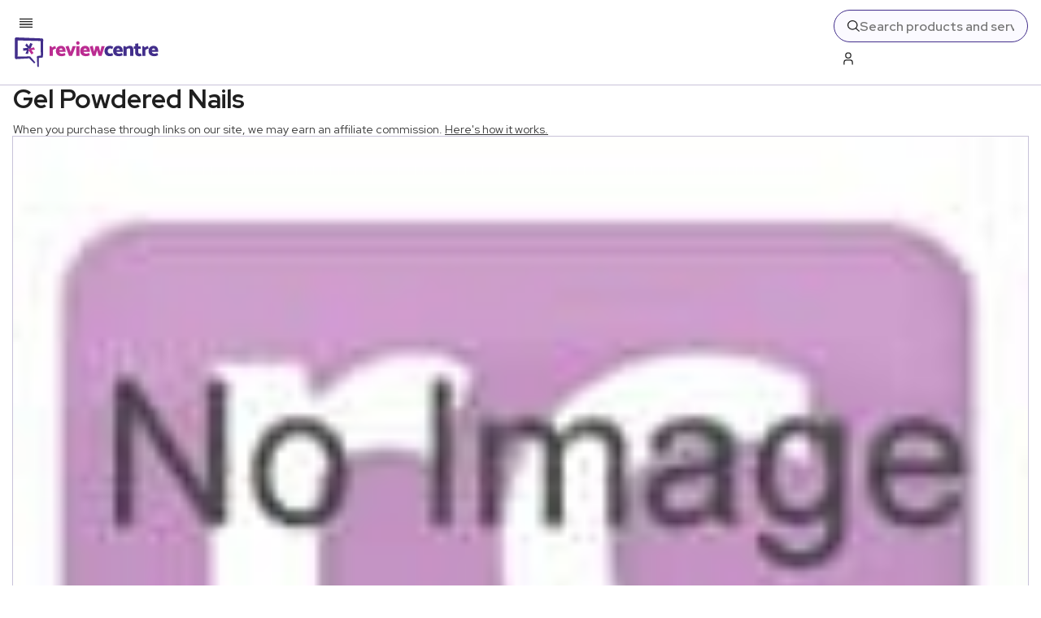

--- FILE ---
content_type: text/x-component
request_url: https://www.reviewcentre.com/life-style/beauty/nail-care/false-nails-and-nail-extensions?_rsc=xfv8p
body_size: -303
content:
0:{"b":"Phe39aeKUnFbg5YKGfdDs","f":[["children",["slug","life-style/beauty/nail-care/false-nails-and-nail-extensions","c"],[["slug","life-style/beauty/nail-care/false-nails-and-nail-extensions","c"],{"children":["__PAGE__",{}]}],null,[null,null],true]],"S":false}


--- FILE ---
content_type: text/x-component
request_url: https://www.reviewcentre.com/life-style/beauty?_rsc=xfv8p
body_size: -74
content:
0:{"b":"Phe39aeKUnFbg5YKGfdDs","f":[["children",["slug","life-style/beauty","c"],[["slug","life-style/beauty","c"],{"children":["__PAGE__",{}]}],null,[null,null],true]],"S":false}


--- FILE ---
content_type: application/javascript; charset=UTF-8
request_url: https://www.reviewcentre.com/_next/static/chunks/app/%5B...slug%5D/page.js
body_size: 12678
content:
(self.webpackChunk_N_E=self.webpackChunk_N_E||[]).push([[3048],{5176:(e,t,s)=>{"use strict";s.d(t,{default:()=>u});var r=s(95155),a=s(42302),i=s(57682),l=s(15657),n=s(34611),o=s(38765),d=s(43736),c=s(1328),h=s.n(c);let u=e=>{let{itemId:t,itemTitle:s}=e,{openCommentingModal:c}=(0,a.u)(),{handleMountAuth:u}=(0,i.K)(),m=async()=>{(0,l.Y)(()=>{c({itemTitle:s,modalTitle:n.wk,modalBtnText:n.UC,modalPlaceholderTxt:n.hy,modalText:n.Rh,itemId:t,isAskingQuestion:!0})},u)};return(0,r.jsxs)(r.Fragment,{children:[(0,r.jsx)("p",{className:h().summary,children:"There are no questions yet. Be the first to ask a question."}),(0,r.jsx)(o.default,{className:h().button,handleClick:m,text:"Ask a question",btnColor:d.Q1.WHITE,textColor:d.Q1.PURPLE,borderColor:d.Q1.LIGHT_PURPLE,size:d.or.MEDIUM,paddingExtra:!0,rounded:!0})]})}},7701:(e,t,s)=>{"use strict";s.d(t,{A:()=>a});var r=s(12115);let a=e=>{let[t,s]=(0,r.useState)(!1);return(0,r.useEffect)(()=>{let t=e.current;if(!t)return;let r=new IntersectionObserver(e=>{let[t]=e;s(t.boundingClientRect.bottom<0)},{});return r.observe(t),()=>{r.unobserve(t)}},[e]),t}},8099:(e,t,s)=>{"use strict";s.d(t,{A:()=>o});var r=s(95155),a=s(52596),i=s(2424),l=s(46641),n=s.n(l);let o=e=>{let{className:t="",handlePrevClick:s,isSingleGalleryImage:l,isAdVisible:o=!1,currentIndex:d,handleNextClick:c,totalImages:h,disabled:u=!1}=e;return(0,r.jsxs)("div",{className:(0,a.A)(n()[t],n().controls,l&&n().disabled),children:[(0,r.jsx)("button",{className:n().prev,onClick:s,disabled:l||u,"aria-label":"Previous image",children:(0,r.jsx)(i.A,{})}),(0,r.jsx)("div",{className:n().counter,children:!o&&(0,r.jsxs)("span",{children:[d+1," / ",h]})}),(0,r.jsx)("button",{className:n().next,onClick:c,disabled:l||u,"aria-label":"Next image",children:(0,r.jsx)(i.A,{})})]})}},8509:(e,t,s)=>{Promise.resolve().then(s.bind(s,39054)),Promise.resolve().then(s.bind(s,44114)),Promise.resolve().then(s.t.bind(s,71691,23)),Promise.resolve().then(s.bind(s,16629)),Promise.resolve().then(s.bind(s,38197)),Promise.resolve().then(s.t.bind(s,57122,23)),Promise.resolve().then(s.bind(s,56025)),Promise.resolve().then(s.bind(s,99728)),Promise.resolve().then(s.bind(s,5176)),Promise.resolve().then(s.bind(s,23483)),Promise.resolve().then(s.t.bind(s,60549,23)),Promise.resolve().then(s.t.bind(s,52587,23)),Promise.resolve().then(s.bind(s,89932)),Promise.resolve().then(s.bind(s,17413)),Promise.resolve().then(s.t.bind(s,65273,23)),Promise.resolve().then(s.t.bind(s,33986,23)),Promise.resolve().then(s.t.bind(s,72551,23)),Promise.resolve().then(s.bind(s,38765)),Promise.resolve().then(s.t.bind(s,53665,23)),Promise.resolve().then(s.t.bind(s,47249,23)),Promise.resolve().then(s.t.bind(s,25652,23)),Promise.resolve().then(s.t.bind(s,50994,23)),Promise.resolve().then(s.t.bind(s,34763,23)),Promise.resolve().then(s.bind(s,46868)),Promise.resolve().then(s.bind(s,27477)),Promise.resolve().then(s.t.bind(s,44785,23)),Promise.resolve().then(s.bind(s,13725)),Promise.resolve().then(s.t.bind(s,75645,23)),Promise.resolve().then(s.t.bind(s,43525,23)),Promise.resolve().then(s.bind(s,14917)),Promise.resolve().then(s.bind(s,60585)),Promise.resolve().then(s.bind(s,56679)),Promise.resolve().then(s.bind(s,52455)),Promise.resolve().then(s.t.bind(s,13929,23)),Promise.resolve().then(s.t.bind(s,8599,23)),Promise.resolve().then(s.t.bind(s,215,23)),Promise.resolve().then(s.t.bind(s,50247,23)),Promise.resolve().then(s.t.bind(s,30345,23)),Promise.resolve().then(s.t.bind(s,71454,23)),Promise.resolve().then(s.t.bind(s,48617,23)),Promise.resolve().then(s.t.bind(s,59801,23)),Promise.resolve().then(s.t.bind(s,17667,23)),Promise.resolve().then(s.t.bind(s,37653,23)),Promise.resolve().then(s.t.bind(s,42887,23)),Promise.resolve().then(s.t.bind(s,99981,23)),Promise.resolve().then(s.t.bind(s,34551,23)),Promise.resolve().then(s.t.bind(s,6009,23)),Promise.resolve().then(s.t.bind(s,54099,23)),Promise.resolve().then(s.t.bind(s,89347,23)),Promise.resolve().then(s.t.bind(s,68109,23)),Promise.resolve().then(s.t.bind(s,49535,23)),Promise.resolve().then(s.t.bind(s,56031,23)),Promise.resolve().then(s.t.bind(s,94997,23)),Promise.resolve().then(s.t.bind(s,34063,23)),Promise.resolve().then(s.t.bind(s,57299,23)),Promise.resolve().then(s.t.bind(s,66617,23)),Promise.resolve().then(s.t.bind(s,94367,23)),Promise.resolve().then(s.t.bind(s,94618,23)),Promise.resolve().then(s.t.bind(s,35149,23)),Promise.resolve().then(s.t.bind(s,53083,23)),Promise.resolve().then(s.t.bind(s,66645,23)),Promise.resolve().then(s.t.bind(s,47003,23)),Promise.resolve().then(s.t.bind(s,72459,23)),Promise.resolve().then(s.t.bind(s,39032,23)),Promise.resolve().then(s.t.bind(s,14472,23)),Promise.resolve().then(s.t.bind(s,72652,23)),Promise.resolve().then(s.t.bind(s,26758,23)),Promise.resolve().then(s.t.bind(s,56522,23)),Promise.resolve().then(s.t.bind(s,96167,23)),Promise.resolve().then(s.t.bind(s,6874,23)),Promise.resolve().then(s.t.bind(s,69243,23))},8933:(e,t,s)=>{"use strict";s.d(t,{default:()=>j});var r=s(95155),a=s(52596),i=s(35695),l=s(12115),n=s(6874),o=s.n(n),d=s(96582),c=s(57009),h=s(93452),u=s(2424),m=s(39611),x=s.n(m);let v=(0,l.forwardRef)((e,t)=>{let{title:s,text:n="What product or services do you want to see?",section:m,hasMultipleHierarchyLevels:v=!1,pageNotFound:j=!1}=e,[p,g]=(0,l.useState)(""),[b,w]=(0,l.useState)(!1),N=(0,i.useRouter)(),P=(0,h.q)(m,s,d.T);return(0,r.jsx)("section",{ref:t,className:(0,a.A)(x().container,{[x().subCategory]:v}),children:(0,r.jsxs)("div",{className:x().searchInner,children:[v&&m&&(0,r.jsxs)("div",{children:[(0,r.jsxs)("p",{className:x().back,children:[(0,r.jsx)(u.A,{}),(e=>{if(!e.hierarchy||1===e.hierarchy.length)return(0,r.jsx)(o(),{href:"/",children:"Back to Home"});let t=e.hierarchy.length-1,s=e.hierarchy[t].name,a=e.path.split("/").slice(0,-1).join("/")||"/";return(0,r.jsxs)("a",{href:a,children:["Back to ",s]})})(m)]}),(0,r.jsxs)("div",{className:x().header,children:[(0,r.jsx)("span",{className:x().icon,children:P()}),(0,r.jsx)("h1",{children:s})]})]}),j&&(0,r.jsx)("h1",{children:s}),(0,r.jsx)("p",{className:(0,a.A)(x().text,"body-xl"),children:n}),(0,r.jsx)(c.A,{type:"search",placeholder:"Search our categories",value:p,handleChange:e=>{g(e.target.value),w(!!e.target.value.length)},handleSubmit:()=>{p&&N.push("/search?q=".concat(encodeURIComponent(p)))},handleKeyDown:e=>{"Enter"===e.key&&p&&N.push("/search?q=".concat(encodeURIComponent(p)))},isBtnDisabled:b,inputDataTestid:"search-input",buttonDataTestid:"search-button",btnText:"Search",ariaLabel:"Search",isSearchField:!0})]})})});v.displayName="Search";let j=v},9378:(e,t,s)=>{"use strict";s.d(t,{D:()=>d,ReportingProvider:()=>o});var r=s(95155),a=s(12115),i=s(91480),l=s(34611);let n=(0,a.createContext)(void 0),o=e=>{let{children:t}=e,[s,o]=(0,a.useState)(!1),[d,c]=(0,a.useState)(!1),[h,u]=(0,a.useState)(1),[m,x]=(0,a.useState)(!1),[v,j]=(0,a.useState)(!1),[p,g]=(0,a.useState)(!1),{lockScroll:b,unlockScroll:w}=(0,i.K)(),[N,P]=(0,a.useState)({originalPostTitle:"",originalPostAuthorName:"",originalPostUserReviewsSubmitted:"",originalPostUserRating:0,type:"",text:[],id:0}),[A,R]=(0,a.useState)({reasonForReporting:"",comment:""});(0,a.useEffect)(()=>{let e=setTimeout(()=>{j(!1),x(!1)},150);return()=>clearTimeout(e)},[h]);let f=async e=>{e.preventDefault(),g(!0);try{let e=A.reasonForReporting,t=A.comment,s=N.type,r=N.id,a=await fetch("/api/post/flag-content",{method:"POST",headers:{"Content-Type":"application/json"},body:JSON.stringify({reasonForReporting:e,comment:t,type:s,id:r})}),i=await a.json();!0===i.success&&(x(!0),setTimeout(()=>{u(2)},l.Fp))}catch(e){console.error("Error flagging content:",e)}finally{g(!1)}};return(0,r.jsx)(n.Provider,{value:{reportingData:N,isReportingModalOpen:s,isReportingModalVisible:d,formData:A,currentStep:h,isFadingOut:m,isFadingIn:v,isLoading:p,setReportingData:P,setIsReportingModalVisible:c,setIsReportingModalOpen:o,openReportingModal:e=>{let{originalPostTitle:t="",originalPostAuthorName:s="",originalPostUserReviewsSubmitted:r="",originalPostUserRating:a=0,type:i="",text:n=[],id:d=0}=e;P({originalPostTitle:t,originalPostAuthorName:s,originalPostUserReviewsSubmitted:r,originalPostUserRating:a,type:i,text:n,id:d}),o(!0),setTimeout(()=>{b(),c(!0),l.Kf})},handleReportingClose:e=>{e&&e.preventDefault(),c(!1),setTimeout(()=>{o(!1),w(),u(1),R({reasonForReporting:"",comment:""})},l.H1)},setFormData:R,setCurrentStep:u,setIsFadingIn:j,setIsFadingOut:x,handleNextStep:f},children:t})},d=()=>{let e=(0,a.useContext)(n);if(!e)throw Error("useReportingContext must be used within a ReportingProvider");return e}},13725:(e,t,s)=>{"use strict";s.d(t,{default:()=>g});var r=s(95155),a=s(52596),i=s(12115),l=s(77569),n=s(31558),o=s(43736),d=s(38765),c=s(66131),h=s(82958),u=s(69681),m=s.n(u),x=s(94119),v=s(22303),j=s.n(v);let p=e=>{let{reviewScores:t,useSimpleLayout:s=!1,isItemHero:i=!1}=e,l=t.reduce((e,t)=>{let{votes:s}=t;return e+s},0);return(0,r.jsx)("div",{className:(0,a.A)(j().inner,{[j().simpleLayout]:s,[j().isItemHero]:i}),children:t.slice().reverse().map(e=>{let{score:t,percentage:s}=e,a=l>0?Math.round(s):0;return(0,r.jsxs)("div",{className:j().ratingItem,children:[(0,r.jsx)("span",{className:j().score,children:Math.floor(t)}),(0,r.jsx)(x.A,{totalRating:a}),(0,r.jsxs)("span",{className:j().total,children:[a,"%"]})]},t)})})},g=e=>{let{totalUserReviewScore:t,totalExpertReviews:s,reviewScores:u,starRatings:x,userReviewsCount:v,useSimpleLayout:j=!1,hasExpertReview:g=!1,isItemHero:b=!1}=e,[w,N]=(0,i.useState)(!1),[P,A]=(0,i.useState)(void 0),R=(0,i.useRef)(null),f=(0,n.A)();(0,l.T)(f,767,R,w,A,N);let C=x&&x.length>0;return(0,r.jsxs)("div",{className:(0,a.A)(m().container,{[m().simpleLayout]:j}),children:[(0,r.jsxs)("div",{className:m().overallReviews,children:[(0,r.jsx)(c.A,{total:t,userReviewsCount:v,useSimpleLayout:j,isItemHero:b}),!!s&&(0,r.jsx)(c.A,{total:s,isExpertReview:!0}),j&&(0,r.jsx)(p,{reviewScores:u,useSimpleLayout:j,isItemHero:b})]}),C&&(0,r.jsxs)(r.Fragment,{children:[(0,r.jsx)("div",{className:(0,a.A)(m().button,{[m().open]:w}),children:(0,r.jsx)(d.default,{handleClick:()=>{N(e=>!e)},text:"See rating breakdown",btnColor:o.Q1.TRANSPARENT,textColor:o.Q1.PURPLE,borderColor:o.Q1.LIGHT_PURPLE,size:o.or.SMALL,icon:o.UD.ARROW,simpleBtn:!0})}),(0,r.jsxs)("div",{ref:R,className:m().ratingBreakdown,style:{height:P},children:[!j&&(0,r.jsx)(p,{reviewScores:u}),x&&(0,r.jsx)(h.A,{starRatings:x})]})]})]})}},14917:(e,t,s)=>{"use strict";s.d(t,{default:()=>j});var r=s(95155),a=s(52596),i=s(12115),l=s(31558),n=s(34611),o=s(16589),d=s(43736),c=s(53676),h=s(38765),u=s(58704),m=s(46932),x=s(10987),v=s.n(x);let j=e=>{let{data:t,itemId:s,itemTitle:x,questionId:j,username:p,created:g}=e,[b,w]=(0,i.useState)(!1),[N,P]=(0,i.useState)(!1),[A,R]=(0,i.useState)(void 0),f=(0,i.useRef)(null),{alias:C,questionBody:S,answers:I=[]}=t,E=S&&S.length>0,T=I.length>1,y=I.length,L=(0,l.A)();return(0,i.useEffect)(()=>{if(b){var e;R("".concat(null==(e=f.current)?void 0:e.scrollHeight,"px"))}else{R("0");let e=setTimeout(()=>{P(!1)},300);return()=>clearTimeout(e)}},[b,f,R,L]),(0,r.jsx)("div",{className:v().container,children:(0,r.jsxs)("div",{className:v().inner,children:[(0,r.jsx)(c.A,{authorName:C,created:g,isQA:!0,hasBorder:!0}),(0,r.jsxs)("div",{className:v().content,children:[E&&S.map((e,t)=>(0,r.jsx)(o.A,{data:e.data,className:"bodySmall"},t)),(0,r.jsx)(m.A,{itemId:s,itemTitle:x,questionId:j,totalAnswers:y,modalTitle:n.B7,modalBtnText:n.HE,modalPlaceholderTxt:n.yv,originalPostAuthorName:C,text:S,username:p,isReplyingToQuestion:!0,canReply:!0}),I.length>0&&(0,r.jsx)(u.A,{itemId:s,questionId:j,answerId:I[0].answerId,className:"firstReply",answer:I[0].answerBody,author:I[0].alias,username:p,answerCreated:I[0].entityCreated,originalPostAuthorName:C},I[0].answerId),T&&(0,r.jsx)("span",{className:(0,a.A)(v().seeMoreBtn,{[v().open]:b}),children:(0,r.jsx)(h.default,{handleClick:()=>{P(!0),w(e=>!e)},text:"".concat(b?"Show less":"".concat("Show all ".concat(I.length," replies"))),btnColor:d.Q1.TRANSPARENT,textColor:d.Q1.PURPLE,borderColor:d.Q1.LIGHT_PURPLE,size:d.or.SMALL,icon:d.UD.ARROW,simpleBtn:!0})})]}),T&&N&&(0,r.jsx)("div",{ref:f,className:(0,a.A)(v().additionalReplies,{[v().open]:b}),style:{maxHeight:A},children:I.slice(1).map(e=>{let{answerId:t,answerBody:a,alias:i,entityCreated:l}=e;return(0,r.jsx)(u.A,{itemId:s,questionId:j,answerId:t,answer:a,username:p,author:i,answerCreated:l,originalPostAuthorName:i},t)})})]})})}},16589:(e,t,s)=>{"use strict";s.d(t,{A:()=>n});var r=s(95155),a=s(68042),i=s(56031),l=s.n(i);let n=e=>{let{className:t="",data:s}=e,{markup:i}=s;return(0,r.jsx)("div",{className:l()[t],children:(0,a.Ay)(i)})}},16629:(e,t,s)=>{"use strict";s.d(t,{default:()=>o});var r=s(95155),a=s(52596),i=s(12115),l=s(74733),n=s.n(l);let o=e=>{let{data:t,hasLargeIcon:s=!1}=e,[l,o]=(0,i.useState)(!1),[d,c]=(0,i.useState)(void 0),h=(0,i.useRef)(null);(0,i.useEffect)(()=>{var e;c(l?"".concat(null==(e=h.current)?void 0:e.scrollHeight,"px"):"0px")},[l,c]);let{answer:u,question:m}=t;return u&&m?(0,r.jsxs)("section",{className:(0,a.A)(n().container,{[n().open]:l}),children:[(0,r.jsx)("div",{className:n().header,onClick:()=>o(e=>!e),"aria-label":"Open answer",children:(0,r.jsxs)("div",{className:n().questionTitle,children:[(0,r.jsx)("h4",{children:m}),(0,r.jsx)("div",{className:(0,a.A)(n().openIcon,{[n().largeIcon]:s})})]})}),(0,r.jsx)("div",{ref:h,className:n().content,style:{height:d},"aria-label":"Answer",children:(0,r.jsx)("div",{className:n().answer,dangerouslySetInnerHTML:{__html:u}})})]}):null}},19245:(e,t,s)=>{"use strict";s.d(t,{A:()=>a});var r=s(95155);let a=()=>(0,r.jsx)("svg",{xmlns:"http://www.w3.org/2000/svg",width:"24",height:"24",viewBox:"0 0 24 24",fill:"none","data-testid":"search-icon",children:(0,r.jsx)("path",{fill:"var(--review-purple)",d:"m24 22.587-6.262-6.262a10.016 10.016 0 1 0-1.414 1.414L22.586 24 24 22.587ZM10 18a8 8 0 1 1 8-8 8.009 8.009 0 0 1-8 8Z"})})},21852:(e,t,s)=>{"use strict";s.d(t,{G:()=>r});let r=e=>!!e&&""!==e.trim()&&!("<p></p>"===e.trim()||/^<p>\s*<\/p>$/.test(e.trim()))},22749:(e,t,s)=>{"use strict";s.d(t,{A:()=>i});var r=s(12115),a=s(94077);let i=e=>{let{isMobile:t=!1,scrollThreshold:s=60}=e,[i,l]=(0,r.useState)(!0),n=(0,r.useRef)(0),o=(0,r.useCallback)(()=>{let e=window.scrollY,t=e<s||e<n.current;t!==i&&l(t),n.current=e},[i,s]);return(0,r.useEffect)(()=>{if(t)return;let e=(0,a.s)(o,35);return window.addEventListener("scroll",e),()=>{window.removeEventListener("scroll",e)}},[t,o]),i}},23483:(e,t,s)=>{"use strict";s.d(t,{default:()=>h});var r=s(95155),a=s(57682),i=s(63934),l=s(15657),n=s(38765),o=s(43736),d=s(92123),c=s.n(d);let h=e=>{let{title:t="",category:s="",itemId:d,subRatings:h,isBusinessUser:u}=e,{openReviewModal:m}=(0,i.i)(),{handleMountAuth:x}=(0,a.K)();return(0,r.jsxs)(r.Fragment,{children:[(0,r.jsx)("p",{className:c().summary,children:"There are no user reviews yet. ".concat(u?"":"Be the first to leave a review.")}),!u&&(0,r.jsx)(n.default,{text:"Write a review",handleClick:()=>{(0,l.Y)(()=>{m({productTitle:t,itemId:d,category:s,subRatings:h})},x)},btnColor:o.Q1.PURPLE,textColor:o.Q1.WHITE,borderColor:o.Q1.LIGHT_PURPLE,size:o.or.MEDIUM,paddingExtra:!0,rounded:!0})]})}},32846:(e,t,s)=>{"use strict";s.d(t,{CreateBadgeProvider:()=>o,O:()=>d});var r=s(95155),a=s(12115),i=s(34611),l=s(91480);let n=(0,a.createContext)(void 0),o=e=>{let{children:t}=e,[s,o]=(0,a.useState)(!1),[d,c]=(0,a.useState)(!1),[h,u]=(0,a.useState)(""),{lockScroll:m,unlockScroll:x}=(0,l.K)();return(0,r.jsx)(n.Provider,{value:{itemPageId:h,isCreateBadgeModalOpen:s,isCreateBadgeModalVisible:d,handleCreateBadgeModalOpen:e=>{let{itemId:t}=e;o(!0),u(t),setTimeout(()=>{m(),c(!0),i.Kf})},handleCreateBadgeModalClose:()=>{c(!1),setTimeout(()=>{o(!1),x()},i.H1)},setIsCreateBadgeModalOpen:o,setIsCreateBadgeModalVisible:c},children:t})},d=()=>{let e=(0,a.useContext)(n);if(void 0===e)throw Error("useCreateBadgeContext must be used within a CreateBadgeProvider");return e}},38197:(e,t,s)=>{"use strict";s.d(t,{default:()=>o});var r=s(95155),a=s(63554),i=s(12115),l=s(5695),n=s.n(l);let o=e=>{let{data:t}=e,s=(e=>{var t,s;return e.id||(null==(s=e.url)||null==(t=s.split("status/")[1])?void 0:t.split("?")[0])})(t),l="tweet-".concat(s);return((0,i.useEffect)(()=>{let e=setInterval(()=>{window.twttr&&window.twttr.widgets&&(clearInterval(e),(()=>{var e;null==(e=window.twttr)||e.widgets.createTweet(s,document.querySelector(".".concat(l)),{align:t.align||"center"})})())},500);return()=>{clearInterval(e)}},[l,s,t.align]),t.url)?(0,r.jsxs)(r.Fragment,{children:[(0,r.jsx)(a.default,{async:!0,defer:!0,src:"https://platform.twitter.com/widgets.js"}),(0,r.jsx)("div",{className:n().container,children:(0,r.jsx)("div",{className:l})}),(0,r.jsx)("a",{href:"https://x.com/intent/tweet?url=".concat(t.url),target:"_blank",rel:"noopener noreferrer"})]}):null}},39054:(e,t,s)=>{"use strict";s.d(t,{default:()=>x});var r=s(95155),a=s(52596),i=s(12115),l=s(34611),n=s(88243),o=s(8099),d=s(49582),c=s(21852),h=s(43736),u=s(52839),m=s.n(u);let x=e=>{let{data:t}=e,[s,u]=(0,i.useState)(0),[x,v]=(0,i.useState)(0),[j,p]=(0,i.useState)(!1),[g,b]=(0,i.useState)(!1),{gallery:w}=t,N=w.length,P=1===w.length;(0,i.useEffect)(()=>{let e;return j&&(b(!0),e=setTimeout(()=>{u(x),p(!1),setTimeout(()=>{b(!1)},l.FO)},l.H1)),()=>{clearTimeout(e)}},[j,x]);let A=e=>{p(!0),v(e)},R=w[s],f=w[x];return(0,r.jsxs)("section",{className:m().container,children:[(0,r.jsxs)("div",{className:m().imageWrapper,children:[(0,r.jsx)("figure",{className:m().image,children:(0,r.jsx)(d.A,{src:f.data.url,alt:f.data.alt,width:f.data.extra.imageSize.width,height:f.data.extra.imageSize.height,ratio:h.w9.SIXTEEN_BY_NINE,borderRadius:h.or.MEDIUM})}),(0,r.jsxs)("figure",{className:(0,a.A)(m().image,j?m().fadeOut:m().fadeIn),children:[(0,r.jsx)(d.A,{src:R.data.url,alt:R.data.alt,width:R.data.extra.imageSize.width,height:R.data.extra.imageSize.height,ratio:h.w9.SIXTEEN_BY_NINE,borderRadius:h.or.MEDIUM}),(0,c.G)(R.data.caption)&&(0,r.jsx)(n.A,{data:R.data.caption,figcaption:!0})]})]}),(0,r.jsx)(o.A,{handlePrevClick:()=>{A(0===s?N-1:s-1)},handleNextClick:()=>{A(s===N-1?0:s+1)},isSingleGalleryImage:P,currentIndex:x,totalImages:N,disabled:g})]})}},42302:(e,t,s)=>{"use strict";s.d(t,{CommentingProvider:()=>o,u:()=>d});var r=s(95155),a=s(12115),i=s(91480),l=s(34611);let n=(0,a.createContext)(void 0),o=e=>{let{children:t}=e,[s,o]=(0,a.useState)(!1),[d,c]=(0,a.useState)(!1),h=(0,a.useRef)(null),u=(0,a.useRef)(null),[m,x]=(0,a.useState)(1),[v,j]=(0,a.useState)(!1),[p,g]=(0,a.useState)(!1),{lockScroll:b,unlockScroll:w}=(0,i.K)(),[N,P]=(0,a.useState)({itemTitle:"",modalTitle:"",modalBtnText:"",modalPlaceholderTxt:"",modalText:"",originalPostTitle:"",originalPostAuthorName:"",originalPostUserReviewsSubmitted:"",originalPostUserRating:0,text:[],itemId:"",reviewId:0,questionId:0,answerId:0,isReplyingToReview:!1,isReplyingToQuestion:!1,isAskingQuestion:!1});return(0,r.jsx)(n.Provider,{value:{inputRef:h,textareaRef:u,commentingData:N,isCommentingModalOpen:s,isModalVisible:d,currentStep:m,isFadingOut:v,isFadingIn:p,setCommentingData:P,setIsModalVisible:c,setIsCommentingModalOpen:o,openCommentingModal:e=>{let{itemTitle:t,modalTitle:s,modalBtnText:r="",modalPlaceholderTxt:a="",modalText:i="",originalPostTitle:n="",originalPostAuthorName:d="",originalPostUserReviewsSubmitted:h="",originalPostUserRating:u=0,text:m=[],itemId:x="",reviewId:v=0,questionId:j=0,answerId:p=0,isReplyingToReview:g=!1,isReplyingToQuestion:w=!1,isAskingQuestion:N=!1}=e;P({itemTitle:t,modalTitle:s,modalBtnText:r,modalPlaceholderTxt:a,modalText:i,originalPostTitle:n,originalPostAuthorName:d,originalPostUserReviewsSubmitted:h,originalPostUserRating:u,text:m,itemId:x,reviewId:v,questionId:j,answerId:p,isReplyingToReview:g,isReplyingToQuestion:w,isAskingQuestion:N}),o(!0),b(),setTimeout(()=>c(!0),l.Kf)},handleCommentingClose:()=>{c(!1),setTimeout(()=>{o(!1),w(),x(1)},l.H1)},setCurrentStep:x,setIsFadingIn:g,setIsFadingOut:j},children:t})},d=()=>{let e=(0,a.useContext)(n);if(!e)throw Error("useCommentingContext must be used within a CommentingProvider");return e}},44114:(e,t,s)=>{"use strict";s.d(t,{default:()=>x});var r=s(95155),a=s(52596),i=s(55028),l=s(12115),n=s(91480),o=s(34611),d=s(49582),c=s(43736),h=s(37103),u=s.n(h);let m=(0,i.default)(()=>Promise.all([s.e(1869),s.e(6420)]).then(s.bind(s,94039)),{loadableGenerated:{webpack:()=>[94039]}}),x=e=>{let{data:t,className:s}=e,[i,h]=(0,l.useState)(null),[x,v]=(0,l.useState)(!1),{lockScroll:j,unlockScroll:p}=(0,n.K)(),{title:g,gallery:b}=t,w=e=>{h(e),j(),setTimeout(()=>v(!0),o.Kf)},N=b.length,P=b.length-4;return(0,r.jsxs)("section",{className:(0,a.A)(u()[s],u().galleryContainer),children:[(0,r.jsxs)("div",{className:(0,a.A)(u().galleryGrid,{[u().images1]:1===N,[u().images2]:2===N,[u().images3]:3===N}),children:[b[0]&&(0,r.jsx)("span",{className:u().heroImage,onClick:()=>w(0),children:(0,r.jsx)(d.A,{src:b[0].data.url,alt:b[0].data.alt,width:b[0].data.extra.imageSize.width,height:b[0].data.extra.imageSize.height,ratio:c.w9.SQUARE,borderColor:c.Q1.LIGHT_PURPLE,isSingleGalleryImage:1===N})}),b[1]&&(0,r.jsx)("span",{className:u().topRightImage,onClick:()=>w(1),children:(0,r.jsx)(d.A,{src:b[1].data.url,alt:b[1].data.alt,width:b[1].data.extra.imageSize.width,height:b[1].data.extra.imageSize.height,ratio:c.w9.SIXTEEN_BY_NINE,borderColor:c.Q1.LIGHT_PURPLE})}),(0,r.jsxs)("div",{className:u().bottomRightContainer,children:[b[2]&&(0,r.jsx)("span",{className:u().bottomImage,onClick:()=>w(2),children:(0,r.jsx)(d.A,{src:b[2].data.url,alt:b[2].data.alt,width:b[2].data.extra.imageSize.width,height:b[2].data.extra.imageSize.height,ratio:c.w9.SIXTEEN_BY_NINE,borderColor:c.Q1.LIGHT_PURPLE})}),b[3]&&(0,r.jsxs)("span",{className:u().finalImage,onClick:()=>w(3),children:[(0,r.jsx)(d.A,{src:b[3].data.url,alt:b[3].data.alt,width:b[3].data.extra.imageSize.width,height:b[3].data.extra.imageSize.height,ratio:c.w9.SIXTEEN_BY_NINE,borderColor:c.Q1.LIGHT_PURPLE}),P>0&&(0,r.jsxs)("div",{className:u().moreImages,children:["+",P]})]})]})]}),null!==i&&(0,r.jsx)("div",{className:(0,a.A)(u().lightboxContainer,{[u().visible]:x}),children:(0,r.jsx)(m,{title:g,gallery:b,initialIndex:i,handleClick:()=>{v(!1),setTimeout(()=>{h(null),p()},o.JR)},isSingleGalleryImage:1===N})})]})}},46932:(e,t,s)=>{"use strict";s.d(t,{A:()=>w});var r=s(95155),a=s(52596),i=s(12115),l=s(42302),n=s(57682),o=s(9378),d=s(79623),c=s(35239),h=s(43736),u=s(15657),m=s(38765),x=s(43765),v=s.n(x);let j=e=>{let{text:t,children:s}=e,[a,l]=(0,i.useState)(!1),n=()=>l(!0),o=()=>l(!1);return(0,r.jsxs)("div",{className:v().container,onMouseEnter:n,onMouseLeave:o,onFocus:n,onBlur:o,children:[s,a&&(0,r.jsx)("span",{className:v().text,children:t})]})};var p=s(38356),g=s.n(p);let b=(0,i.memo)(e=>{let{itemId:t,itemTitle:s="",reviewId:i,questionId:x,commentId:v,answerId:p,canReply:b,upVotes:w=12,downVotes:N=2,totalComments:P,totalAnswers:A,modalTitle:R="",modalText:f,modalBtnText:C,modalPlaceholderTxt:S,smallVariant:I=!1,originalPostTitle:E,originalPostAuthorName:T,originalPostUserReviewsSubmitted:y,originalPostUserRating:L,text:U,isUserPage:k,username:M,isReplyingToReview:H=!1,isReplyingToQuestion:Q=!1,isAskingQuestion:B=!1}=e,{openCommentingModal:D}=(0,l.u)(),{openReportingModal:_}=(0,o.D)(),{handleMountAuth:z}=(0,n.K)(),G=M===T,Y=null;switch(!0){case!!t&&!!i&&!!v:Y={type:"comment",id:v};break;case!!t&&!!x&&!!p:Y={type:"answer",id:p};break;case!!t&&!!i:Y={type:"review",id:i};break;case!!t&&!!x:Y={type:"question",id:x}}let O=()=>{(0,u.Y)(()=>{if(!Y)return void console.error("No valid ID found for reporting.");_({originalPostTitle:E,originalPostAuthorName:T,originalPostUserReviewsSubmitted:y,originalPostUserRating:L,text:U,type:Y.type,id:Y.id})},z)},W=async()=>{(0,u.Y)(()=>{D({itemTitle:s,modalTitle:R,modalBtnText:C,modalPlaceholderTxt:S,modalText:f,originalPostTitle:E,originalPostAuthorName:T,originalPostUserReviewsSubmitted:y,originalPostUserRating:L,text:U,itemId:t,reviewId:i,questionId:x,answerId:p,isReplyingToReview:H,isReplyingToQuestion:Q,isAskingQuestion:B})},z)};return(0,r.jsxs)("div",{className:(0,a.A)(g().reviewFooter,{[g().small]:I}),children:[k||G?(0,r.jsx)("span",{}):(0,r.jsx)(j,{text:"Report this ".concat(null==Y?void 0:Y.type),children:(0,r.jsx)("span",{className:g().flag,onClick:O,onKeyDown:e=>{"Enter"===e.key&&O()},tabIndex:0,role:"button","aria-label":"Report this ".concat(null==Y?void 0:Y.type),children:(0,r.jsx)(c.A,{"aria-hidden":"true"})})}),(0,r.jsxs)("div",{className:g().userFeedback,children:[b&&(0,r.jsxs)("span",{"aria-label":"Comments",className:(0,a.A)(g().icon,g().comments),children:[(0,r.jsx)(d.A,{}),(0,r.jsx)("span",{className:g().count,children:P||A})]}),b&&!k&&(0,r.jsx)(m.default,{handleClick:W,text:"Reply",btnColor:h.Q1.TRANSPARENT,textColor:h.Q1.PURPLE,borderColor:h.Q1.LIGHT_PURPLE,size:h.or.SMALL,icon:h.UD.REPLY,rounded:!0,dataTestid:"reply-button"})]})]})});b.displayName="ReviewFooter";let w=b},51883:(e,t,s)=>{"use strict";s.d(t,{Ps:()=>a,SY:()=>i});var r=s(95155);let a=()=>(0,r.jsx)("svg",{xmlns:"http://www.w3.org/2000/svg",width:"24",height:"22",viewBox:"0 0 24 22",fill:"none",children:(0,r.jsx)("path",{fill:"var(--grey-dark)",d:"M21 0H3a3 3 0 0 0-3 3v19h24V3a3 3 0 0 0-3-3ZM3 2h18a1 1 0 0 1 1 1v.667l-7.878 7.879a3.007 3.007 0 0 1-4.244 0L2 3.667V3a1 1 0 0 1 1-1ZM2 20V6.5l6.464 6.46a5.007 5.007 0 0 0 7.072 0L22 6.5V20H2Z"})}),i=()=>(0,r.jsx)("svg",{xmlns:"http://www.w3.org/2000/svg",width:"25",height:"24",viewBox:"0 0 25 24",fill:"none",children:(0,r.jsx)("path",{fill:"var(--grey-dark)",d:"M19.36 14.667a4.66 4.66 0 0 0-3.84 2.024l-6.508-2.939a4.574 4.574 0 0 0 .005-3.488l6.5-2.954a4.66 4.66 0 1 0-.827-2.643c.004.264.03.527.08.786l-6.91 3.14a4.668 4.668 0 1 0-.015 6.827l6.928 3.128a4.742 4.742 0 0 0-.08.785 4.667 4.667 0 1 0 4.667-4.666ZM19.36 2a2.667 2.667 0 1 1 .002 5.334A2.667 2.667 0 0 1 19.36 2ZM4.694 14.667a2.667 2.667 0 1 1-.003-5.334 2.667 2.667 0 0 1 .003 5.334ZM19.36 22a2.668 2.668 0 1 1 0-5.335 2.668 2.668 0 0 1 0 5.335Z"})})},52455:(e,t,s)=>{"use strict";s.d(t,{default:()=>o});var r=s(95155),a=s(12115),i=s(51883),l=s(13929),n=s.n(l);let o=e=>{let{message:t,title:s,fullUrl:l}=e,[o,d]=(0,a.useState)(!1);(0,a.useEffect)(()=>{{let e=navigator.userAgent.toLowerCase();d(/android|iphone|ipad|ipod/i.test(e))}},[]);let c=async()=>{if(navigator.share)try{await navigator.share({title:s,text:t,url:l})}catch(e){console.error("Error sharing:",e)}else alert("Web Share API is not supported on this device.")};return o?(0,r.jsx)("button",{onClick:c,"aria-label":"Share",className:n().shareButton,children:(0,r.jsx)(i.SY,{})}):null}},53676:(e,t,s)=>{"use strict";s.d(t,{A:()=>j});var r=s(95155),a=s(52596),i=s(6874),l=s.n(i),n=s(68464),o=s(50994),d=s.n(o);let c=()=>(0,r.jsxs)("span",{className:d().container,children:[(0,r.jsx)(n.gy,{})," Expert"]});var h=s(49582),u=s(43736),m=s(97168),x=s(72551),v=s.n(x);let j=e=>{let{authorName:t,authorPath:s,created:i,authorImage:l,reviewsSubmitted:n,borderWidth:o,borderColor:d,hasBorder:x=!1,isArticleHero:j=!1,isQA:g=!1}=e,b="Review Centre"!==t&&j;return(0,r.jsxs)("div",{className:(0,a.A)(v().authorWrapper,{[v().border]:x,[v().qa]:g}),children:[(0,r.jsxs)("div",{className:v().authorMeta,children:[l&&(0,r.jsx)(p,{href:s,className:v().authorImageContainer,children:(0,r.jsx)(h.A,{src:l,alt:t,width:80,height:80,borderRadius:u.or.XLARGE,borderColor:d,borderWidth:o,ratio:u.w9.SQUARE,sizes:"(max-width: 768px) 95vw, (max-width: 1026px) 44vw,  29vw"})}),(0,r.jsx)(p,{href:s,className:v().author,children:(0,r.jsx)("div",{className:v().name,children:t})}),n&&(0,r.jsxs)("p",{className:"body-xsmall",children:[n," reviews"]}),i&&(0,r.jsx)(m.A,{publish:i})]}),b&&(0,r.jsx)(c,{})]})},p=e=>{let{href:t,children:s,className:a}=e;return t?(0,r.jsx)(l(),{href:t,className:a,children:s}):(0,r.jsx)("div",{className:a,children:s})}},56025:(e,t,s)=>{"use strict";s.d(t,{default:()=>Q});var r=s(95155),a=s(52596),i=s(6874),l=s.n(i),n=s(12115),o=s(22491),d=s.n(o),c=s(99606),h=s(42302),u=s(32846),m=s(57682),x=s(63934),v=s(7701),j=s(15657),p=s(34611),g=s(94618),b=s.n(g);let w=e=>{let{adSlotId:t,minWidth:s,minHeight:a}=e;return(0,r.jsxs)("div",{className:b().adContainer,children:[(0,r.jsx)("div",{className:b().skeleton}),(0,r.jsx)("div",{id:t,className:b().inner,style:{width:"".concat(s,"px"),height:"".concat(a,"px")}})]})};var N=s(38765),P=s(88243),A=s(49582),R=s(13725),f=s(21852),C=s(43736),S=s(77532),I=s.n(S),E=s(22749),T=s(31558),y=s(68464),L=s(66131),U=s(82958),k=s(83224),M=s.n(k);let H=e=>{let{itemId:t,category:s,isHeroOutOfView:i,image:l,title:n,totalUserReviewScore:o,starRatings:d,userReviewsCount:c,subRatings:h,isBusinessUser:u,hasExpertReview:m=!1,handleWriteAReviewClick:v,handleOpenQuestionModal:j}=e,{openReviewModal:g}=(0,x.i)(),b=(0,T.A)()<p.Df,w=(0,E.A)({isMobile:b,scrollThreshold:60}),{alt:P,url:R,extra:f}=l||{},{imageSize:S}=f||{};return(0,r.jsx)("section",{className:(0,a.A)(M().container,{[M().slide]:i,[M().navVisible]:w}),children:(0,r.jsxs)("div",{className:M().inner,children:[(0,r.jsxs)("div",{className:M().productDetails,children:[(0,r.jsx)("div",{className:M().image,children:(0,r.jsx)(A.A,{src:R,alt:P||n,width:null==S?void 0:S.width,height:null==S?void 0:S.height,borderColor:C.Q1.LIGHT_PURPLE,ratio:C.w9.SQUARE,borderRadius:C.or.SMALL,className:"contain",sizes:"6vw"})}),(0,r.jsxs)("div",{className:M().summary,children:[(0,r.jsx)("h4",{className:M().title,children:n}),(0,r.jsx)(L.A,{total:o,userReviewsCount:c,hasSimplifiedLayout:!0}),m&&(0,r.jsx)(L.A,{total:5,isExpertReview:!0,hasSimplifiedLayout:!0})]})]}),(0,r.jsx)(U.A,{starRatings:d.slice(0,3),hasSimplifiedLayout:!0}),(0,r.jsxs)("div",{className:M().callToAction,children:[(0,r.jsx)(N.default,{className:M().button,handleClick:j,text:"Ask a question",btnColor:C.Q1.WHITE,textColor:C.Q1.PURPLE,borderColor:C.Q1.LIGHT_PURPLE,size:C.or.MEDIUM,paddingExtra:!0,rounded:!0}),!u&&(0,r.jsx)(N.default,{className:M().button,text:"Write a review",handleClick:v,btnColor:C.Q1.PURPLE,textColor:C.Q1.WHITE,borderColor:C.Q1.LIGHT_PURPLE,size:C.or.MEDIUM,paddingExtra:!0,rounded:!0}),(0,r.jsxs)("div",{className:M().reviewBtnContainer,children:[(0,r.jsx)("button",{className:M().reviewBtn,onClick:()=>g({productTitle:n,itemId:t,category:s,subRatings:h}),children:(0,r.jsx)(y.Je,{})}),"write a review"]})]})]})})},Q=e=>{let{itemId:t,title:s,itemUrl:i,category:o,lead:g,image:b,totalUserReviewScore:S,totalExpertReviews:E,userReviewsCount:T,reviewScores:y,starRatings:L,subRatings:U,businesses:k,isBusinessUser:M,userHasBusiness:Q,hasExpertReview:B=!1}=e,{openCommentingModal:D}=(0,h.u)(),{openReviewModal:_,isDraftReview:z}=(0,x.i)(),{handleMountAuth:G}=(0,m.K)(),{handleClaimItemModalOpen:Y,claimingItemId:O}=(0,c.e)(),{handleCreateBadgeModalOpen:W}=(0,u.O)(),q=(0,n.useRef)(null),F=(0,v.A)(q),{alt:K,url:Z,caption:V,extra:X}=b||{},{imageSize:J}=X||{},$=async()=>{(0,j.Y)(()=>{_({itemId:t,productTitle:s,category:o,itemUrl:i,subRatings:U,isDraftReview:z})},G)},ee=async()=>{(0,j.Y)(()=>{D({itemTitle:s,modalTitle:p.wk,modalBtnText:p.UC,modalPlaceholderTxt:p.hy,modalText:p.Rh,itemId:t,isAskingQuestion:!0})},G)},et=async()=>{(0,j.Y)(()=>{Y({itemId:t.toString(),businesses:k,isBusinessUser:M,userHasBusiness:Q})},G)},{isItemClaimed:es,buttonText:er}=(e=>{let t=k.some(t=>t.items.includes(e));return{isItemClaimed:t,buttonText:O===e?"Claiming item...":"Claim item"}})(t.toString());return(0,r.jsxs)(r.Fragment,{children:[(0,r.jsx)(H,{itemId:t,isHeroOutOfView:F,image:b,title:s,category:o,totalUserReviewScore:S,starRatings:L,userReviewsCount:T,subRatings:U,isBusinessUser:M,hasExpertReview:B,handleWriteAReviewClick:$,handleOpenQuestionModal:ee}),(0,r.jsx)("section",{ref:q,className:I().container,children:(0,r.jsxs)("div",{className:I().heroInner,children:[(0,r.jsxs)("div",{className:I().header,children:[(0,r.jsx)("h1",{className:I().productHeroTitle,children:s}),g&&(0,r.jsx)("div",{className:I().text,children:(0,r.jsx)("p",{className:(0,a.A)(I().standfirst,"body-xl"),children:d()(g)})}),(0,r.jsxs)("p",{className:I().affiliateText,children:["When you purchase through links on our site, we may earn an affiliate commission."," ",(0,r.jsx)(l(),{href:p.yK,children:"Here's how it works."})]})]}),(0,r.jsxs)("div",{className:I().productDetails,children:[(0,r.jsxs)("figure",{className:I().image,children:[(0,r.jsx)(A.A,{src:Z,alt:K||s,width:null==J?void 0:J.width,height:null==J?void 0:J.height,lazy:!1,fetchPriority:C.Ft.HIGH,borderColor:C.Q1.LIGHT_PURPLE,ratio:C.w9.SQUARE,borderRadius:C.or.LARGE,className:"contain",sizes:"(max-width: 768px) 92vw, 23vw"}),(0,f.G)(V)&&(0,r.jsx)(P.A,{data:V,figcaption:!0})]}),(0,r.jsx)("div",{className:I().ratings,children:(0,r.jsx)(R.default,{totalUserReviewScore:S,totalExpertReviews:E,userReviewsCount:T,reviewScores:y,starRatings:L,hasExpertReview:B,useSimpleLayout:!0,isItemHero:!0})}),(0,r.jsxs)("div",{className:I().rightColumn,children:[(0,r.jsxs)("div",{className:I().callToAction,children:[!M&&(0,r.jsx)(N.default,{className:I().button,text:"Write a review",handleClick:$,btnColor:C.Q1.PURPLE,textColor:C.Q1.WHITE,borderColor:C.Q1.LIGHT_PURPLE,size:C.or.MEDIUM,rounded:!0}),(0,r.jsx)(N.default,{className:I().button,handleClick:ee,text:p.wk,btnColor:C.Q1.WHITE,textColor:C.Q1.PURPLE,borderColor:C.Q1.LIGHT_PURPLE,size:C.or.MEDIUM,rounded:!0}),!es&&(0,r.jsx)(N.default,{text:er,handleClick:et,btnColor:C.Q1.TRANSPARENT,textColor:C.Q1.PURPLE,borderColor:C.Q1.LIGHT_PURPLE,size:C.or.MEDIUM,isDisabled:O===t.toString(),rounded:!0}),es&&(0,r.jsx)(N.default,{text:"Create a badge",handleClick:()=>W({itemId:t}),btnColor:C.Q1.TRANSPARENT,textColor:C.Q1.PURPLE,borderColor:C.Q1.LIGHT_PURPLE,size:C.or.MEDIUM,rounded:!0})]}),(0,r.jsx)("div",{className:I().adContainer,children:(0,r.jsx)(w,{adSlotId:"".concat("div-gpt-ad-1719237179408","-0"),minWidth:300,minHeight:250})})]})]})]})})]})}},56679:(e,t,s)=>{"use strict";s.d(t,{default:()=>N});var r=s(95155),a=s(52596),i=s(12115),l=s(31558),n=s(16589),o=s(53676),d=s(49582),c=s(9986),h=s(36994),u=s(43736),m=s(38765),x=s(97168),v=s(58704),j=s(82958),p=s(50247),g=s.n(p),b=s(46932);let w=async(e,t,s)=>{let r=await fetch("/api/fetch/fetch-comments",{method:"POST",headers:{"Content-Type":"application/json"},body:JSON.stringify({reviewId:e,limit:t,offset:s})});return r.ok?await r.json():(console.error("Failed to load comments"),null)},N=e=>{let{itemId:t,reviewId:s,itemTitle:p,itemRating:N,itemImage:P,itemReviewsSubmitted:A,reviewTitle:R,description:f,publish:C,authorName:S,userRating:I,starRatings:E,userReviewsSubmitted:T,isMostPopular:y=!1,isUserReviews:L=!1,isReplyingToReview:U=!1,isHeroReview:k=!1,isUserPage:M=!1,lazy:H=!0,modalTitle:Q,modalPlaceholderTxt:B,modalBtnText:D,originalPostUserRating:_,username:z,comments:G=[],totalComments:Y=0}=e,[O,W]=(0,i.useState)(!1),[q,F]=(0,i.useState)(void 0),K=(0,i.useRef)(null),Z=(0,l.A)(),[V,X]=(0,i.useState)(!1),[J,$]=(0,i.useState)(0),[ee,et]=(0,i.useState)(G),es=(0,i.useRef)(Y),er=Y>5&&Y>ee.length;(0,i.useEffect)(()=>{if(L)if(Z>767)F("unset"),W(!1);else{var e;F(O?"".concat(null==(e=K.current)?void 0:e.scrollHeight,"px"):"200px")}},[L,Z,O,767,K,F,W]),(0,i.useEffect)(()=>{let e=K.current;e&&X(e.scrollHeight>200)},[]),(0,i.useEffect)(()=>{let e=async e=>{let t=await w(e,1,0);t&&et(e=>{let s=[t.comments[0],...e];return s.length>5?s.slice(0,-1):s})};Y!==es.current&&(es.current=Y,e(s))},[Y,s]);let ea=async e=>{let t=J+5;$(t);let s=await w(e,5,t);s&&et(e=>((e,t)=>[...t,...e.filter(e=>!t.some(t=>t.commentId===e.commentId))])(s.comments,e))};return(0,r.jsxs)("div",{className:(0,a.A)(g().container,{[g().mostPopular]:y}),children:[!L&&(0,r.jsxs)("div",{className:g().leftColumn,children:[P&&(0,r.jsx)("div",{className:g().itemImage,children:(0,r.jsx)(d.A,{src:P.src,alt:P.alt||R,width:P.width,height:P.height,lazy:H,borderColor:u.Q1.LIGHT_PURPLE,borderRadius:u.or.SMALL,ratio:u.w9.FOUR_BY_THREE,sizes:"(max-width: 1026px) 10vw,  30vw"})}),(0,r.jsx)(c.A,{productTitle:p,productRating:N,productReviewsSubmitted:A,isMostPopular:y,isReview:!0})]}),(0,r.jsxs)("div",{className:(0,a.A)(g().rightColumn,{[g().userReview]:L}),children:[(0,r.jsx)(o.A,{authorName:S,reviewsSubmitted:T,hasBorder:!0}),(0,r.jsxs)("div",{className:g().inner,children:[(0,r.jsxs)("div",{className:g().starsPublish,children:[(0,r.jsx)(h.A,{rating:I,size:L?u.or.LARGE:k?u.or.XLARGE:u.or.MEDIUM}),C&&(0,r.jsx)(x.A,{publish:C})]}),E&&E.length>0&&(0,r.jsx)(j.A,{isItemIndividualUserReview:L,starRatings:E}),(0,r.jsxs)("div",{className:(0,a.A)(g().textWrapper,{[g().itemIndividualUserReviews]:L,[g().open]:O,[g().showMore]:V&&L}),ref:K,style:{maxHeight:q},children:[(0,r.jsx)("h3",{className:g().title,children:R}),null==f?void 0:f.map((e,t)=>(0,r.jsx)(n.A,{data:e.data,className:"bodySmall"},t)),L&&V&&(0,r.jsx)("span",{className:(0,a.A)(g().seeMoreBtn,g().more),children:(0,r.jsx)(m.default,{handleClick:()=>{W(e=>!e)},text:"".concat(O?"Show less":"Show more"),btnColor:u.Q1.TRANSPARENT,textColor:u.Q1.PURPLE,borderColor:u.Q1.LIGHT_PURPLE,size:u.or.SMALL,icon:u.UD.ARROW,simpleBtn:!0})})]}),(0,r.jsx)(b.A,{itemId:t,itemTitle:p,reviewId:s,totalComments:Y,text:f,originalPostTitle:R,originalPostAuthorName:S,originalPostUserReviewsSubmitted:T,originalPostUserRating:_,modalTitle:Q,modalBtnText:D,modalPlaceholderTxt:B,username:z,isUserPage:M,isReplyingToReview:U,canReply:!0}),ee.map(e=>{let{commentId:t,itemId:s,reviewId:a,commentBody:i,alias:l,entityCreated:n}=e;return(0,r.jsx)(v.A,{itemId:s,reviewId:a,commentId:t,answer:i,username:z,author:l,answerCreated:n,originalPostAuthorName:l},t)})]}),er&&(0,r.jsx)("span",{className:g().loadMore,children:(0,r.jsx)(m.default,{handleClick:()=>ea(s),text:"Show more",btnColor:u.Q1.TRANSPARENT,textColor:u.Q1.PURPLE,borderColor:u.Q1.LIGHT_PURPLE,size:u.or.SMALL,icon:u.UD.ARROW,simpleBtn:!0})})]})]})}},57009:(e,t,s)=>{"use strict";s.d(t,{A:()=>o});var r=s(95155),a=s(52596),i=s(19245),l=s(68141),n=s.n(l);let o=e=>{let{inputRef:t,type:s,className:l="",placeholder:o,value:d,handleChange:c,handleSubmit:h,handleKeyDown:u=()=>{},isBtnDisabled:m,inputDataTestid:x,buttonDataTestid:v,btnText:j,ariaLabel:p,maxLength:g,isSearchField:b=!1,isEmailField:w=!1,isRhr:N=!1}=e;return(0,r.jsxs)("div",{className:(0,a.A)(n()[l],n().container,{[n().search]:b,[n().email]:w,[n().rhr]:N}),children:[b&&(0,r.jsx)(i.A,{}),(0,r.jsx)("input",{ref:t,name:s,className:n().input,type:s,placeholder:o,value:d,onChange:c,onKeyDown:u,"aria-label":p,"data-testid":x,autoComplete:s,...g&&{maxLength:g}}),(0,r.jsx)("button",{onClick:h,className:n().button,disabled:!m,"data-testid":v,children:j})]})}},58704:(e,t,s)=>{"use strict";s.d(t,{A:()=>u});var r=s(95155),a=s(52596);s(43736);var i=s(3038),l=s.n(i);s(49582);var n=s(46932),o=s(58369),d=s.n(o),c=s(16589),h=s(97168);let u=e=>{let{itemId:t,reviewId:s,commentId:i,questionId:l,answerId:o,answer:u,username:m,author:x,answerCreated:v,originalPostAuthorName:j,className:p=""}=e;return(0,r.jsxs)("div",{className:(0,a.A)(d()[p],d().container),children:[(0,r.jsxs)("div",{className:d().authorMeta,children:[(0,r.jsxs)("div",{className:d().header,children:[!1,x,!1]}),(0,r.jsx)("span",{className:d().date,children:(0,r.jsx)(h.A,{publish:v})})]}),u&&u.map((e,t)=>(0,r.jsx)(c.A,{data:e.data,className:"bodySmall"},t)),(0,r.jsx)(n.A,{text:u,itemId:t,reviewId:s,questionId:l,answerId:o,commentId:i,username:m,canReply:!1,originalPostAuthorName:j,smallVariant:!0})]})}},60585:(e,t,s)=>{"use strict";s.d(t,{default:()=>g});var r=s(95155),a=s(12115),i=s(7701),l=s(52596),n=s(35695),o=s(22749),d=s(31558),c=s(34611),h=s(96582),u=s(57009),m=s(93452),x=s(85194),v=s.n(x);let j=e=>{let{title:t,section:s,isHeroOutOfView:i}=e,[x,j]=(0,a.useState)(""),[p,g]=(0,a.useState)(!1),b=(0,n.useRouter)(),w=(0,d.A)()<c.Df,N=(0,o.A)({isMobile:w,scrollThreshold:60}),P=(0,m.q)(s,t,h.T);return(0,r.jsx)("section",{className:(0,l.A)(v().searchContainer,{[v().slide]:i,[v().navVisible]:N}),children:(0,r.jsxs)("div",{className:v().searchInner,children:[(0,r.jsxs)("div",{className:v().heading,children:[P(),(0,r.jsx)("span",{className:v().title,children:t})]}),(0,r.jsx)(u.A,{type:"search",placeholder:"Search ".concat(t),className:"miniSearch",value:x,handleChange:e=>{j(e.target.value),g(!!e.target.value.length)},handleSubmit:()=>{x&&b.push("/search?q=".concat(encodeURIComponent(x)))},handleKeyDown:e=>{"Enter"===e.key&&x&&b.push("/search?q=".concat(encodeURIComponent(x)))},isBtnDisabled:p,inputDataTestid:"search-input",buttonDataTestid:"search-button",btnText:"Search",ariaLabel:"Search",isSearchField:!0})]})})};var p=s(8933);let g=e=>{let{title:t,section:s,hasMultipleHierarchyLevels:l=!1}=e,n=(0,a.useRef)(null),o=(0,i.A)(n);return(0,r.jsxs)(r.Fragment,{children:[(0,r.jsx)(j,{title:t,section:s,isHeroOutOfView:o}),(0,r.jsx)(p.default,{ref:n,title:t,section:s,hasMultipleHierarchyLevels:l})]})}},66131:(e,t,s)=>{"use strict";s.d(t,{A:()=>c});var r=s(95155),a=s(52596),i=s(65134),l=s(43736),n=s(36994),o=s(36897),d=s.n(o);let c=e=>{let{total:t,userReviewsCount:s,isExpertReview:o=!1,hasSimplifiedLayout:c=!1,useSimpleLayout:h=!1,isItemHero:u=!1}=e,m=o?l.Q1.PINK:l.Q1.PURPLE;return(0,r.jsxs)("div",{className:(0,a.A)(d().container,{[d().simpleLayout]:h,[d().isItemHero]:u}),children:[!c&&(0,r.jsx)("span",{className:d().total,children:t}),(0,r.jsx)(n.A,{rating:t,size:c?l.or.SMALL:u?l.or.LARGE:l.or.MEDIUM,color:m,hasSimplifiedLayout:c,isExpertReview:o}),!!s&&!c&&(0,r.jsx)("span",{className:d().details,children:"".concat((0,i.H)(s)," user review").concat(s>1?"s":"")}),o&&!c&&(0,r.jsx)("span",{className:d().details,children:"Expert review"})]})}},79623:(e,t,s)=>{"use strict";s.d(t,{A:()=>a});var r=s(95155);let a=()=>(0,r.jsxs)("svg",{xmlns:"http://www.w3.org/2000/svg",width:"24",height:"24",viewBox:"0 0 24 24",fill:"none",children:[(0,r.jsx)("path",{fill:"var(--dark-contrast)",d:"M21 0H3a3 3 0 0 0-3 3v17h6.9l3.808 3.218a2 2 0 0 0 2.582 0L17.1 20H24V3a3 3 0 0 0-3-3Zm1 18h-5.634L12 21.69 7.634 18H2V3a1 1 0 0 1 1-1h18a1 1 0 0 1 1 1v15Z"}),(0,r.jsx)("path",{fill:"var(--dark-contrast)",d:"M12 5H6v2h6V5ZM18 9H6v2h12V9ZM18 13H6v2h12v-2Z"})]})},82958:(e,t,s)=>{"use strict";s.d(t,{A:()=>c});var r=s(95155),a=s(52596),i=s(6901),l=s.n(i);let n=e=>{let{title:t,values:s,hasSimplifiedLayout:i=!1,isItemIndividualUserReview:n=!1}=e,o=s.reduce((e,t)=>{let{votes:s}=t;return e+s},0),d=s.reduce((e,t)=>{let{value:s,votes:r}=t;return e+s*r},0),c=o>0?d/o:0,h=c/5*100,u=(0,a.A)(l().userScore,{[l().itemIndividualUserReviews]:n});return(0,r.jsxs)("div",{className:(0,a.A)(l().circleContainer,{[l().mini]:i,[l().itemIndividualUserReviews]:n}),children:[(0,r.jsxs)("svg",{className:l().circle,viewBox:"0 0 36 36",children:[(0,r.jsx)("circle",{className:l().backgroundCircle,cx:"18",cy:"18",r:"16"}),(0,r.jsx)("circle",{className:l().userCircle,cx:"18",cy:"18",r:"16",strokeDasharray:"".concat(h," 100")})]}),(0,r.jsx)("div",{className:l().text,children:(0,r.jsx)("span",{className:u,children:Number.isInteger(c)?c:c.toFixed(1)})}),(0,r.jsx)("p",{className:l().description,children:t})]})};var o=s(53925),d=s.n(o);let c=e=>{let{starRatings:t,hasSimplifiedLayout:s=!1,isItemIndividualUserReview:i=!1}=e;return(0,r.jsx)("div",{className:(0,a.A)(d().container,{[d().mini]:s,[d().itemIndividualUserReviews]:i}),children:t&&t.map((e,t)=>{let{name:a,values:l}=e;return(0,r.jsx)(n,{title:a||"",values:l,hasSimplifiedLayout:s,isItemIndividualUserReview:i},t)})})}},88243:(e,t,s)=>{"use strict";s.d(t,{A:()=>o});var r=s(95155),a=s(68042),i=s(43525),l=s.n(i),n=s(52596);let o=e=>{let{data:t,figcaption:s,className:i=""}=e;return(0,r.jsx)(s?"figcaption":"p",{className:(0,n.A)(l().caption,l()[i]),children:(0,a.Ay)(t)})}},97168:(e,t,s)=>{"use strict";s.d(t,{A:()=>v});var r=s(95155),a=s(52596),i=s(30832),l=s.n(i),n=s(38990),o=s.n(n),d=s(39696),c=s.n(d),h=s(91027),u=s.n(h),m=s(75645),x=s.n(m);l().extend(u()),l().extend(c()),l().extend(o());let v=e=>{let{publish:t,useLongDateFormat:s}=e,i=l().unix(t).utc().tz("Europe/London"),n=s?i.format("Do MMM YYYY, HH:mm [GMT]"):i.format("D MMMM YYYY, HH:mm"),o=i.toISOString().split("T")[0];return(0,r.jsx)("time",{dateTime:o,className:(0,a.A)(x().text,"body-xsmall"),suppressHydrationWarning:!0,children:n})}},99728:(e,t,s)=>{"use strict";s.d(t,{d:()=>o,default:()=>d});var r=s(95155);let a=JSON.parse('{"p":[{"id":"01","title":"About"},{"id":"02","title":"User Reviews"},{"id":"03","title":"Q&A"}]}');var i=s(65134),l=s(65118),n=s.n(l);let o=166,d=e=>{let{userReviewsCount:t=0,totalQAsCount:s=0,hasBodyData:l=!1}=e,d=l?a.p:a.p.filter(e=>"About"!==e.title);return(0,r.jsx)("div",{className:n().quickLinksContainer,children:(0,r.jsx)("ul",{className:n().quickUl,children:d.map(e=>{let{id:a,title:l}=e,d=l.toLowerCase().replace(/[^a-z0-9\s]/g,"").replace(/\s+/g,"-");return(0,r.jsx)("li",{className:n().quickItem,children:(0,r.jsxs)("a",{href:"#".concat(d),onClick:e=>((e,t)=>{e.preventDefault();let s=document.getElementById(t);if(s){let e=s.getBoundingClientRect().top+window.scrollY-o;window.scrollTo({top:e,behavior:"smooth"})}})(e,d),children:[l,"User Reviews"===l?" (".concat((0,i.H)(t),")"):"","Q&A"===l?" (".concat((0,i.H)(s),")"):""]})},a)})})})}}},e=>{e.O(0,[1869,3975,8042,2299,4048,1906,3627,9599,6868,6448,8441,5964,7358],()=>e(e.s=8509)),_N_E=e.O()}]);

--- FILE ---
content_type: text/x-component
request_url: https://www.reviewcentre.com/life-style/beauty/nail-care?_rsc=xfv8p
body_size: -322
content:
0:{"b":"Phe39aeKUnFbg5YKGfdDs","f":[["children",["slug","life-style/beauty/nail-care","c"],[["slug","life-style/beauty/nail-care","c"],{"children":["__PAGE__",{}]}],null,[null,null],true]],"S":false}
